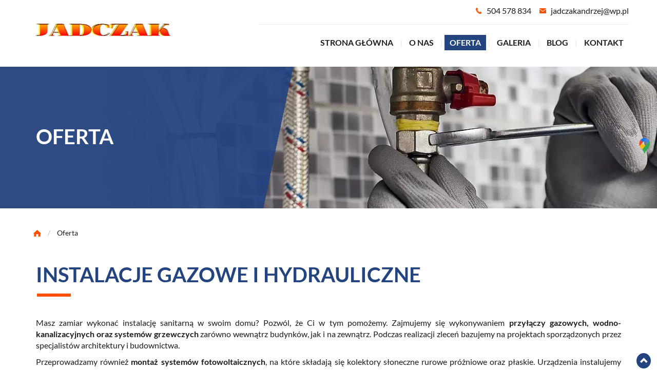

--- FILE ---
content_type: text/html; charset=utf-8
request_url: https://www.uslugihydrauliczne-darlowo.pl/oferta
body_size: 6222
content:
<!DOCTYPE html>
<html lang="pl-PL" itemscope itemtype="https://schema.org/WebPage">
<head>
<meta http-equiv="X-UA-Compatible" content="IE=edge">
<meta name="viewport" content="width=device-width, initial-scale=1">
<meta name="SKYPE_TOOLBAR" content="SKYPE_TOOLBAR_PARSER_COMPATIBLE">
<meta name="format-detection" content="telephone=no">
<meta charset="utf-8">
	<meta name="twitter:card" content="summary">
	<meta name="twitter:title" content="Usługi hydrauliczne – Andrzej Jadczak, Porzecze k. Darłowa">
	<meta name="twitter:description" content="Specjalizujemy się w wykonywaniu instalacji hydraulicznych i wodno-kanalizacyjnych. Ponadto prowadzimy serwis urządzeń Immergas, Ariston oraz Chaffoteaux.">
	<meta name="twitter:image" content="https://www.uslugihydrauliczne-darlowo.pl/images/design/box-1-bg.webp">
	<meta property="og:title" content="Usługi hydrauliczne – Andrzej Jadczak, Porzecze k. Darłowa">
	<meta property="og:image" content="https://www.uslugihydrauliczne-darlowo.pl/images/design/box-1-bg.webp">
	<meta property="og:description" content="Specjalizujemy się w wykonywaniu instalacji hydraulicznych i wodno-kanalizacyjnych. Ponadto prowadzimy serwis urządzeń Immergas, Ariston oraz Chaffoteaux.">
	<meta property="og:sitename" content="Andrzej Jadczak Usługi hydrauliczne">
	<meta name="description" content="Zajmujemy się projektowaniem i montażem instalacji sanitarnych. To systemy wodno-kanalizacyjne, solarne, gazowe i centralnego ogrzewania. Sprawdź u nas!">
	<title>Instalacje sanitarne – wodne, gazowe kanalizacyjne – Darłowo</title>
	<link href="/images/design/favicon.ico" rel="icon" type="image/vnd.microsoft.icon">
	<style>.block118 .banner > img,.block118 .banner > .image-edit img {max-width:1920px;width:1920px; left: 50%; margin: 0 0 0 -960px; position: relative; display:block; z-index:-1}</style>
	<style>.block127 .pathwayicon, .block127 .breadcrumbs span:not(:first-of-type) { position: relative; }.block127 .pathwayicon span { position: absolute; visibility: hidden; }</style>
	<style>.block127 .breadcrumbs .divider {}.block127 .breadcrumbs .active {}</style>
	
	
	
	
	
	
	
	<link rel="preload stylesheet" as="style" href="/cache/3cf131a9041f26007cf85672bfc9e0ad.css" fetchpriority="high">
	<link rel="preload stylesheet" as="style" media="screen and (min-width: 768px)" href="/cache/desktop.css" fetchpriority="low">





<script src="https://www.googletagmanager.com/gtag/js?id=G-EHTD5B96D2"></script><script>
(function(w,d,s,l,i){w[l]=w[l]||[];w[l].push({'gtm.start':
new Date().getTime(),event:'gtm.js'});var f=d.getElementsByTagName(s)[0],
j=d.createElement(s),dl=l!='dataLayer'?'&l='+l:'';j.async=true;j.src=
'https://www.googletagmanager.com/gtm.js?id='+i+dl;f.parentNode.insertBefore(j,f);
})(window,document,'script','dataLayer','GTM-WC7SKW9');
  window.dataLayer = window.dataLayer || [];
  function gtag(){dataLayer.push(arguments);}
gtag('consent','default', {
'ad_storage':'denied',
'ad_user_data':'denied',
'ad_personalization':'denied',
'analytics_storage':'denied',
});
  gtag('js', new Date());
  gtag('config', 'G-EHTD5B96D2');
</script>
</head>
      <body class="body-xl page light  lang-pl" data-itemid="354">


        <div id="wrapper">
            <div id="container">
                <header>
                                                <div class="center" data-center="1">
                    </div>
			        <div class="block140 ">

			
            <div class="col-xs-12">

								                <div class="inner row">
																								                    <div class="center" data-center="1">
												<div class="section140" data-position="sekcjaheader" data-sid="140" data-parent="1">
<div class="clearfix"></div>
			        <div class="block95 ">

			
            <div class="col-xs-12 col-md-3 hidden-xs">

								                <div class="inner text-left">
																										
<a href="https://www.uslugihydrauliczne-darlowo.pl/" class="logo">
    <img src="/images/design/logo-firmy.webp" alt="Andrzej Jadczak Usługi hydrauliczne">
</a>																		                    </div>
																				                    <div class="clearfix"></div>
                </div>
			                        </div>
			
			        <div class="block133 ">

			
            <div class="col-md-9">

								                <div class="inner text-left">
																										<div class="section133" data-position="sekcjamenuiszybkikontakt" data-sid="133" data-parent="1">
<div class="clearfix"></div>
			        <div class="block96  align-right">

			
            <div class="col-xs-12 col-lg-10 col-lg-offset-2">

								                <div class="inner row text-right text-left-sm text-center-xs">
																										
	<div class="row"><div class="col-md-12">
<p>&nbsp;&nbsp;<img src="/images/design/icon-contact-phone.webp" alt="Telefon" width="12" height="13">&nbsp;&nbsp;&nbsp; <a href="tel:+48504578834">504 578 834</a></p>
<p>&nbsp;&nbsp;<img src="/images/design/icon-contact-email.webp" alt="Email" width="13" height="11">&nbsp;&nbsp;&nbsp;<joomla-hidden-mail is-link="1" is-email="1" first="amFkY3pha2FuZHJ6ZWo=" last="d3AucGw=" text="amFkY3pha2FuZHJ6ZWpAd3AucGw=" base="">Ten adres pocztowy jest chroniony przed spamowaniem. Aby go zobaczyć, konieczne jest włączenie w przeglądarce obsługi JavaScript.</joomla-hidden-mail></p>
</div></div>
																		                    </div>
																				                    <div class="clearfix"></div>
                </div>
			                        </div>
			
			        <div class="block97  align-right">

			
            <div class="col-xs-12">

								                <div class="inner row text-left text-left-sm text-center-xs">
																										          <nav class="navbar navbar-default navbar-custom">
              <div class="navbar-header">
                  <div class="visible-xs">
<a href="https://www.uslugihydrauliczne-darlowo.pl/" class="logo">
    <img src="/images/design/logo-firmy.webp" alt="Andrzej Jadczak Usługi hydrauliczne">
</a>
</div>                <button type="button" class="navbar-toggle collapsed" data-toggle="collapse" data-target="#navbar-collapse-97" aria-expanded="false"><span class="sr-only">Toggle navigation</span> <span class="icon-bar"></span> <span class="icon-bar"></span> <span class="icon-bar"></span></button>
              </div>
              <div class="collapse navbar-collapse" id="navbar-collapse-97">
                <ul class="nav navbar-nav menu">
<li class="item-101">
<a href="/">Strona główna</a>
</li>
<li class="item-352">
<a href="/o-nas">O nas</a>
</li>
<li class="item-354 current active dropdown parent">
<a href="/oferta">Oferta</a>
            <a class="dropdown-toggle" href="#" data-toggle="dropdown" role="button" aria-haspopup="true" aria-expanded="false"> <span class="caret"></span></a><ul class="dropdown-menu">
<li class="item-637">
<a href="/oferta/uslugi-gazowe">Usługi gazowe</a>
</li>
<li class="item-638">
<a href="/oferta/uslugi-wodno-kanalizacyjne">Usługi wodno-kanalizacyjne</a>
</li>
<li class="item-639">
<a href="/oferta/instalacje-centralnego-ogrzewania">Instalacje centralnego ogrzewania</a>
</li>
<li class="item-644">
<a href="/oferta/kolektory-sloneczne">Kolektory słoneczne</a>
</li>
<li class="item-645">
<a href="/oferta/serwis-kotlow">Serwis kotłów</a>
</li>
<li class="item-708">
<a href="/oferta/pompy-ciepla">Pompy ciepła</a>
</li>
</ul>
</li>
<li class="item-356">
<a href="/galeria">Galeria</a>
</li>
<li class="item-896">
<a href="/blog">Blog</a>
</li>
<li class="item-355">
<a href="/kontakt">Kontakt</a>
</li>
</ul>
</div>
</nav>
																		                    </div>
																				                    <div class="clearfix"></div>
                </div>
			                        </div>
			<div class="clearfix"></div>
</div>																		                    </div>
																				                    <div class="clearfix"></div>
                </div>
			                        </div>
			<div class="clearfix"></div>
</div>						<div class="clearfix"></div>
</div>												                    </div>
																				                    <div class="clearfix"></div>
                </div>
			                        </div>
			<div class="clearfix"></div>
<div class="center"></div>
			        <div class="block118 ">

			
            <div class="wrapper">

								                <div class="inner text-left">
																										
<div class="banner">
<div class="inner">
<div class="center">
<div class="col-xs-12 title">
<p>Oferta</p>
</div>
</div>
<div class="clearfix"></div>
</div>
<img src="https://www.uslugihydrauliczne-darlowo.pl/images/design/banner-1.webp" alt="nakrętka dokręcana kluczem">
</div>


						<img src="https://www.uslugihydrauliczne-darlowo.pl/images/design/banner-overlay.webp" class="modmasktop118" alt="mask">												                    </div>
																				                    <div class="clearfix"></div>
                </div>
			                        </div>
			<div class="clearfix"></div>
<div class="center">
			        <div class="block127 ">

			
            <div class="wrapper">

								                <div class="inner text-left">
																										
<div class="breadcrumbs " itemscope itemtype="https://schema.org/BreadcrumbList">
    
    <span itemprop="itemListElement" itemscope itemtype="https://schema.org/ListItem"><a itemprop="item" href="/" class="pathwayicon"><img src="/images/design/breadcrumbs-home.webp" alt="breadcrumbs"><span itemprop="name">Start</span></a><meta itemprop="position" content="1"></span><span class="divider"> / </span><span class="breadcrumbs_last" itemprop="name">Oferta</span>
</div>
																		                    </div>
																				                    <div class="clearfix"></div>
                </div>
			                        </div>
			
                    <div class="clearfix"></div>
                </div>
                                </header>
                <div id="main"> 
                    <div class="center">                    <div id="system-message-container">
	</div>


                                          <div id="content" class="col-xs-12">
                                                  <div class="oferta blog" data-content="1">
		
		
		
					<div class="category-desc clearfix">
													<div class="row"><div class="col-md-12">
<h1><span>Instalacje gazowe i&nbsp;hydrauliczne</span></h1>
<p style="text-align: justify;"><span>Masz zamiar wykonać instalację sanitarną w&nbsp;swoim domu? Pozwól, że Ci&nbsp;w&nbsp;tym pomożemy. Zajmujemy&nbsp;się wykonywaniem <strong>przyłączy gazowych, wodno-kanalizacyjnych oraz&nbsp;systemów grzewczych</strong> zarówno wewnątrz budynków, jak i&nbsp;na&nbsp;zewnątrz. Podczas realizacji zleceń bazujemy na&nbsp;projektach sporządzonych przez specjalistów architektury i&nbsp;budownictwa.&nbsp;<br></span></p>
<p style="text-align: justify;"><span>Przeprowadzamy również <strong>montaż systemów fotowoltaicznych</strong>, na&nbsp;które składają&nbsp;się kolektory słoneczne rurowe próżniowe oraz&nbsp;płaskie. Urządzenia instalujemy w&nbsp;miejscu posiadającym południową wystawę, na&nbsp;dachu bądź&nbsp;gruncie. Nasi klienci mogą liczyć na&nbsp;doradztwo w&nbsp;zakresie doboru odpowiednich solarów, które zapewnią ciepłą wodę użytkową w&nbsp;okresie od&nbsp;marca do&nbsp;października.<br></span></p>
<p style="text-align: justify;"><span>Posiadamy specjalistyczny serwis kotłów kondensacyjnych oraz&nbsp;gazowych (jedno- i&nbsp;dwufunkcyjnych), które reperujemy z&nbsp;zachowaniem wszelkich środków bezpieczeństwa. Podejmujemy&nbsp;się również napraw pomp ciepła.&nbsp;<br></span></p>
<p style="text-align: justify;">Podejmujemy współpracę zarówno z&nbsp;klientami indywidualnymi, jak i&nbsp;różnorodnymi przedsiębiorstwami. Usługi świadczymy głównie na&nbsp;terenie Darłowa, jednak realizujemy zlecenia również w&nbsp;pobliskich miejscowościach: Słupsku, Sławnie oraz&nbsp;Ustce.</p>
<p style="text-align: justify;">&nbsp;</p>
<h2>Instalacje sanitarne w&nbsp;Darłowie</h2>
<p style="text-align: justify;">Nasi specjaliści poradzą sobie z&nbsp;każdym wyzwaniem, bez&nbsp;znaczenia, czy&nbsp;jest to&nbsp;instalacja pieca gazowego, armatury łazienkowej, czy&nbsp;też wymiana pompy ciepła lub&nbsp;instalacja fotowoltaiki. Projektujemy systemy wodno-kanalizacyjne i&nbsp;dopasowujemy&nbsp;się do&nbsp;wymagań indywidualnych każdego klienta. Modernizujemy <strong>instalacje sanitarne</strong> miedziane i&nbsp;stalowe oraz&nbsp;montujemy nowoczesne kotły gazowe, olejowe, piece i&nbsp;<a href="/oferta/pompy-ciepla">pompy ciepła</a>. Żadna instalacja gazowa i&nbsp;hydrauliczna nie&nbsp;ma przed nami tajemnic.</p>
<p style="text-align: justify;">Instalacja sanitarna gazowa jest potrzebna niemal w&nbsp;każdym budynku. Dzięki niej możliwa jest obsługa wielu urządzeń. Samodzielny montaż tego rodzaju części nie&nbsp;jest wskazany, ze względu na&nbsp;bezpieczeństwo i&nbsp;szczelność układu. Nie&nbsp;należy też decydować&nbsp;się na&nbsp;montaż tanich kotłów gazowych nieznanego pochodzenia. Wszystkie urządzenia powinny być certyfikowane znakiem CE. Jest to&nbsp;gwarancja najwyższej jakości i&nbsp;bezpieczeństwa. Montaż, serwisowanie oraz&nbsp;kontrolowanie instalacji gazowej powinno powierzyć&nbsp;się fachowcom, którzy mają specjalne uprawnienia do&nbsp;wykonywania tych czynności. Zapraszamy do&nbsp;współpracy klientów indywidualnych oraz&nbsp;komercyjnych.</p>
<p>Skorzystaj z&nbsp;usług naszych specjalistów, jeżeli potrzebujesz:</p>
<ul>
<li>kompleksowego montażu instalacji hydraulicznej i&nbsp;gazowej,</li>
<li>przeglądu i&nbsp;serwisowania instalacji już istniejącej,</li>
<li>remontu instalacji,</li>
<li>przeprowadzenia na&nbsp;miejscu pomiarów instalacji na&nbsp;potrzeby odbiorów technicznych nieruchomości,</li>
<li>bezpiecznego podłączenia kuchenki gazowej,</li>
<li>montażu systemów fotowoltaicznych,</li>
<li>montażu urządzeń sanitarnych,</li>
<li>drobnych prac naprawczych i&nbsp;serwisowych.</li>
</ul>
<p>Świadczenie usług hydraulicznych i&nbsp;gazowych wymaga fachowej wiedzy i&nbsp;doświadczenia. Zapraszamy do&nbsp;kontaktu.</p>
<p>&nbsp;</p>
</div></div>							</div>
		
							
				
		
		
		
				        
	</div>
                          <div class="clearfix"></div>
                                              </div>
                                          
			        <div class="block141 ">

			
            <div class="col-xs-12">

								                <div class="inner text-center">
																										<div class="articles-default">
		        <div class="col-xs-12 col-sm-4 col-md-4 col-lg-4 news-1 mod-article-box" data-content="1">
				          		                  <a href="/oferta/uslugi-gazowe">                    <img src="/images/design/box-1-bg.webp" alt="Usługi gazowe">                   </a>		                            <div class="text">
													<h2><a href="/oferta/uslugi-gazowe">
								Usługi gazowe							</a></h2>
						
				

				        </div>
        </div>
		        <div class="col-xs-12 col-sm-4 col-md-4 col-lg-4 news-2 mod-article-box" data-content="1">
				          		                  <a href="/oferta/uslugi-wodno-kanalizacyjne">                    <img src="/images/design/box-2-bg.webp" alt="Usługi wodno-kanalizacyjne">                   </a>		                            <div class="text">
													<h2><a href="/oferta/uslugi-wodno-kanalizacyjne">
								Usługi wodno-kanalizacyjne							</a></h2>
						
				

				        </div>
        </div>
		        <div class="col-xs-12 col-sm-4 col-md-4 col-lg-4 news-3 mod-article-box" data-content="1">
				          		                  <a href="/oferta/instalacje-centralnego-ogrzewania">                    <img src="/images/design/box-3-bg.webp" alt="Instalacje centralnego ogrzewania">                   </a>		                            <div class="text">
													<h2><a href="/oferta/instalacje-centralnego-ogrzewania">
								Instalacje centralnego ogrzewania							</a></h2>
						
				

				        </div>
        </div>
		        <div class="col-xs-12 col-sm-4 col-md-4 col-lg-4 news-4 mod-article-box" data-content="1">
				          		                  <a href="/oferta/kolektory-sloneczne">                    <img src="/images/design/box-4-bg.webp" alt="Kolektory słoneczne">                   </a>		                            <div class="text">
													<h2><a href="/oferta/kolektory-sloneczne">
								Kolektory słoneczne							</a></h2>
						
				

				        </div>
        </div>
		        <div class="col-xs-12 col-sm-4 col-md-4 col-lg-4 news-5 mod-article-box" data-content="1">
				          		                  <a href="/oferta/serwis-kotlow">                    <img src="/images/design/box-5-bg.webp" alt="Serwis kotłów">                   </a>		                            <div class="text">
													<h2><a href="/oferta/serwis-kotlow">
								Serwis kotłów							</a></h2>
						
				

				        </div>
        </div>
		</div>
																		                    </div>
																				                    <div class="clearfix"></div>
                </div>
			                        </div>
			
                    </div>                </div>
                <footer>
                    <div class="center" data-center="1">                    </div>
			        <div class="block112  align-center">

			
            <div class="wrapper">

								                <div class="inner text-left">
																										<div class="navbar-custom">
<ul class="nav nav-pills menu">
<li class="item-101">
<a href="/">Strona główna</a>
</li>
<li class="item-352">
<a href="/o-nas">O nas</a>
</li>
<li class="item-354 current parent">
<a href="/oferta">Oferta</a>
</li>
<li class="item-356">
<a href="/galeria">Galeria</a>
</li>
<li class="item-896">
<a href="/blog">Blog</a>
</li>
<li class="item-355">
<a href="/kontakt">Kontakt</a>
</li>
</ul>
</div>
																		                    </div>
																				                    <div class="clearfix"></div>
                </div>
			                        </div>
			<div class="clearfix"></div>
<div class="center"></div>
			        <div class="block144  align-center fixed">

			
            <div class="col-md-1 col-lg-1">

								                <div class="inner text-center">
																										
	<div class="row"><div class="col-md-12 glyphicon glyphicon-chevron-up fixed-up"></div></div>
																		                    </div>
																				                    <div class="clearfix"></div>
                </div>
			                        </div>
			<div class="clearfix"></div>
<div class="center"></div>
			        <div class="block176 ">

			
            <div class="col-xs-12">

								                <div class="inner">
																										
<div id="socialicons176" class="social-icons-container">
	<ul class="social-icons">
		<li><a class="csocial-link" href="https://www.google.com/maps/place/Andrzej+Jadczak+Us%C5%82ugi+hydrauliczne/@54.3836528,16.4008556,15z/data=!4m5!3m4!1s0x0:0xfe4087f43b31a794!8m2!3d54.3836528!4d16.4008556" target="_blank" rel="nofollow"><img src="https://www.uslugihydrauliczne-darlowo.pl/media/mod_socialicons/img/icon-gmaps.svg" alt="gmaps"></a></li>	</ul>
</div>
																		                    </div>
																				                    <div class="clearfix"></div>
                </div>
			                        </div>
			<div class="clearfix"></div>
<div class="center"></div>
			        <div class="block146 ">

			
            <div class="col-xs-12">

								                <div class="inner row text-center">
																								                    <div class="center">
												
	<div class="row">
<div class="col-md-4"><p><span class="iconfont-phone"></span><br><a href="tel:+48504578834">+48 504 578 834</a></p></div>
<div class="col-md-4"><p><span class="iconfont-mail-4"></span><br><a href="mailto:jadczakandrzej@wp.pl">jadczakandrzej@wp.pl</a></p></div>
<div class="col-md-4"><p><span class="iconfont-pin-2"></span><br>Porzecze 1<br>76-150 Darłowo</p></div>
</div>
						<div class="clearfix"></div>
</div>												                    </div>
																				                    <div class="clearfix"></div>
                </div>
			                        </div>
			<div class="clearfix"></div>
<div class="center"></div>
			        <div class="block114 ">

			
            <div class="col-xs-12">

								                <div class="inner row text-left">
																								                    <div class="center">
												
	<div class="row"><div class="col-md-12">
<p style="text-align: center;"><a href="/polityka-prywatnosci" target="_blank" rel="nofollow noopener noreferrer">Polityka prywatności</a></p>
<p style="text-align: center;"><a href="/polityka-cookies" target="_blank" rel="nofollow noopener noreferrer">Polityka Cookies</a></p>
<p style="text-align: center;">©2025 Projekt i realizacja&nbsp;<a href="https://panoramafirm.pl/" target="_blank" rel="nofollow noopener noreferrer">Panorama Firm</a></p>
</div></div>
						<div class="clearfix"></div>
</div>												                    </div>
																				                    <div class="clearfix"></div>
                </div>
			                        </div>
			<div class="clearfix"></div>
<div class="center">
                    <div class="clearfix"></div>
</div>                </footer>
            </div>
        </div>
      
<span itemscope itemtype="https://schema.org/LocalBusiness">
<span itemprop="address" itemscope itemtype="https://schema.org/PostalAddress">
<meta itemprop="streetAddress" content="Porzecze 1">
<meta itemprop="addressLocality" content="Darłowo">
<meta itemprop="postalCode" content="76-150">
</span>
<span itemprop="geo" itemscope itemtype="https://schema.org/GeoCoordinates">
<meta itemprop="latitude" content="54.3836528">
<meta itemprop="longitude" content="16.4008556">
</span>
<meta itemprop="telephone" content="+48504578834">
<meta itemprop="openingHours" content="Mo-Su 08:00-19:00">
<meta itemprop="name" content="Andrzej Jadczak Usługi hydrauliczne">
<meta itemprop="image" content="https://www.uslugihydrauliczne-darlowo.pl/images/design/logo-firmy.webp">
<span itemprop="location" itemscope itemtype="https://schema.org/Place">
<meta itemprop="logo" content="https://www.uslugihydrauliczne-darlowo.pl/images/design/logo-firmy.webp">
<link itemprop="url" href="https://www.uslugihydrauliczne-darlowo.pl/">
<link itemprop="hasMap" href="https://goo.gl/maps/HP9or1yFgM3UMQXZ9">
</span>
</span>
  <script src="/media/vendor/jquery/js/jquery.min.js?3.7.1"></script><script src="/media/legacy/js/jquery-noconflict.min.js?647005fc12b79b3ca2bb30c059899d5994e3e34d"></script><script src="https://www.uslugihydrauliczne-darlowo.pl/cache/3cf131a9041f26007cf85672bfc9e0ad.js"></script><script type="application/json" class="joomla-script-options new">{"joomla.jtext":{"RLTA_BUTTON_SCROLL_LEFT":"Scroll buttons to the left","RLTA_BUTTON_SCROLL_RIGHT":"Scroll buttons to the right"},"system.paths":{"root":"","rootFull":"https:\/\/www.uslugihydrauliczne-darlowo.pl\/","base":"","baseFull":"https:\/\/www.uslugihydrauliczne-darlowo.pl\/"},"csrf.token":"20b2e67fba187af8353cfc833d733efb"}</script><script src="/media/system/js/core.min.js?37ffe4186289eba9c5df81bea44080aff77b9684"></script><script src="/media/vendor/webcomponentsjs/js/webcomponents-bundle.min.js?2.8.0" nomodule defer></script><script src="/media/system/js/joomla-hidden-mail-es5.min.js?b2c8377606bb898b64d21e2d06c6bb925371b9c3" nomodule defer></script><script src="/media/system/js/joomla-hidden-mail.min.js?065992337609bf436e2fedbcbdc3de1406158b97" type="module"></script>
</body>
</html>

--- FILE ---
content_type: text/css
request_url: https://www.uslugihydrauliczne-darlowo.pl/cache/desktop.css
body_size: 881
content:
.block95 > div > div.inner {margin-top:45px;margin-bottom:60px;position: relative;}.body-sm .block95 > div > div.inner {margin-bottom:25px;}.block95 strong {font-weight:normal}.body-xs .block95 strong {font-weight:normal}.body-sm .block95 strong {font-weight:normal}.body-md .block95 strong {font-weight:normal}.body-lg .block95 strong {font-weight:normal}.body-xl .block95 strong {font-weight:normal}.block95 > div > div.inner {z-index: 999;}
.block98  > div > div.inner  a.btn.btn, .block98  > div > div.inner  button.btn, .block98  > div > div.inner  .btn, .block98  > div > div.inner  .rsform .btn[type=submit], .block98  > div > div.inner  .rsform .btn[type=reset], .block98  > div > div.inner  .btn:active{}.block98 > div > div.inner {position: relative;}.body-xs .block98 > div > div.inner {text-transform:uppercase;}.body-sm .block98 > div > div.inner {text-transform:uppercase;}.body-md .block98 > div > div.inner {text-transform:uppercase;}.body-lg .block98 > div > div.inner {text-transform:uppercase;}.body-xl .block98 > div > div.inner {text-transform:uppercase;}.block98 > div > div.inner {text-transform:uppercase;}.block98 strong {font-weight:normal}.body-xs .block98 strong {font-weight:normal}.body-sm .block98 strong {font-weight:normal}.body-md .block98 strong {font-weight:normal}.body-lg .block98 strong {font-weight:normal}.body-xl .block98 strong {font-weight:normal}.block98 > div > div.inner .btn { white-space: nowrap; }.block98 > div > div.inner .bx-wrapper .bx-pager.bx-default-pager a { background: transparent; border: 3px solid #fff;}.block98 > div > div.inner .slider .bx-pager.bx-default-pager a.active { background: #fff !important; }.block98 > div > div.inner .layout13 .bxslider li .description > .center > .text{padding-right: 0; }.block98 > div > div.inner .slider .description .center:before{content: ' '}.block98 > div > div.inner .slider .description .center{height:100%;}
.block98 .slider .slick-dots li button::before {width:18px;height:18px;border-top:3px solid rgba(255, 255, 255, 1);border-bottom:3px solid rgba(255, 255, 255, 1);border-left:3px solid rgba(255, 255, 255, 1);border-right:3px solid rgba(255, 255, 255, 1);height:18px;border-top:3px solid rgba(255, 255, 255, 1);border-bottom:3px solid rgba(255, 255, 255, 1);border-left:3px solid rgba(255, 255, 255, 1);border-right:3px solid rgba(255, 255, 255, 1);border-radius: 100%;opacity: 1}.block98 .slider .slick-dots li:hover::before {opacity: 1}.block98 .slider .slick-dots li.slick-active > button::before {background:rgba(255, 255, 255, 1);border-top:3px solid rgba(255, 255, 255, 1);border-bottom:3px solid rgba(255, 255, 255, 1);border-left:3px solid rgba(255, 255, 255, 1);border-right:3px solid rgba(255, 255, 255, 1);}.slick-next:before { content: unset; }.slick-prev:before { content: unset; }.block98 .slider .slick-prev {left: -100px;}.block98 .slider .slick-next {right: -100px;}.block98 .slider .slick-dots {margin-bottom:60px;}.block98 .slider .jquery-background-video-wrapper {height:500px;}.block98 .slider .slick-slide .description { height: 100%; width: 100%;}.block98 .slider .slick-slide .description > div:first-of-type { display: flex; flex-direction: column; justify-content: center; height: 100%;}.block98 .slider .slick-slide .slideimage {max-width:1920px;width:1920px; position: relative;}.block98 .slider.slide-fade .slick-slide .slideimage {left: 50%; margin: 0 0 0 -960px;}.slider .slide1 .btn { z-index: 9999; }.slider .slide1 .btn {background:rgba(255, 255, 255, 1) url(https://www.uslugihydrauliczne-darlowo.pl/images/design/slider-button-arrow.png) 100% 50%  no-repeat;color:rgba(0, 92, 162, 1);}.slider .slide1 .description  {top: auto; right:auto; bottom: auto; left:auto; width:100%;font-size:16px;}.slider .slide1 .description h3,.slider .slide1 .description .heading3 {font-family:latobold,Arial,Helvetica,sans-serif;font-size:32px;color:rgba(255, 255, 255, 1);line-height:1.5;margin-bottom:30px;}.body-xs .slider .slide1 .description h3,.body-xs .slider .slide1 .description .heading3 {font-family:latobold,Arial,Helvetica,sans-serif;color:rgba(255, 255, 255, 1);}.body-sm .slider .slide1 .description h3,.body-sm .slider .slide1 .description .heading3 {font-family:latobold,Arial,Helvetica,sans-serif;font-size:26px;color:rgba(255, 255, 255, 1);}.body-md .slider .slide1 .description h3,.body-md .slider .slide1 .description .heading3 {font-family:latobold,Arial,Helvetica,sans-serif;font-size:30px;color:rgba(255, 255, 255, 1);}.body-lg .slider .slide1 .description h3,.body-lg .slider .slide1 .description .heading3 {font-family:latobold,Arial,Helvetica,sans-serif;color:rgba(255, 255, 255, 1);}.body-xl .slider .slide1 .description h3,.body-xl .slider .slide1 .description .heading3 {font-family:latobold,Arial,Helvetica,sans-serif;color:rgba(255, 255, 255, 1);}.slider .slide1 .description h4,.slider .slide1 .description .heading4 {line-height:1.5;}.slider .slide1 .description {height: 100%;}.slider .slide1 .description .text {height: 100%;}.slider .slide1 .description .text {display: flex; justify-content: center; flex-direction: column;}.slider .slide2 .btn { z-index: 9999; }.slider .slide2 .btn {background:rgba(255, 255, 255, 1) url(https://www.uslugihydrauliczne-darlowo.pl/images/design/slider-button-arrow.png) 100% 50%  no-repeat;color:rgba(0, 92, 162, 1);}.slider .slide2 .description  {top: auto; right:auto; bottom: auto; left:auto; width:100%;font-size:16px;}.slider .slide2 .description h3,.slider .slide2 .description .heading3 {font-family:latobold,Arial,Helvetica,sans-serif;font-size:32px;color:rgba(255, 255, 255, 1);line-height:1.5;margin-bottom:30px;}.body-xs .slider .slide2 .description h3,.body-xs .slider .slide2 .description .heading3 {font-family:latobold,Arial,Helvetica,sans-serif;color:rgba(255, 255, 255, 1);}.body-sm .slider .slide2 .description h3,.body-sm .slider .slide2 .description .heading3 {font-family:latobold,Arial,Helvetica,sans-serif;font-size:26px;color:rgba(255, 255, 255, 1);}.body-md .slider .slide2 .description h3,.body-md .slider .slide2 .description .heading3 {font-family:latobold,Arial,Helvetica,sans-serif;font-size:30px;color:rgba(255, 255, 255, 1);}.body-lg .slider .slide2 .description h3,.body-lg .slider .slide2 .description .heading3 {font-family:latobold,Arial,Helvetica,sans-serif;color:rgba(255, 255, 255, 1);}.body-xl .slider .slide2 .description h3,.body-xl .slider .slide2 .description .heading3 {font-family:latobold,Arial,Helvetica,sans-serif;color:rgba(255, 255, 255, 1);}.slider .slide2 .description h4,.slider .slide2 .description .heading4 {line-height:1.5;}.slider .slide2 .description {height: 100%;}.slider .slide2 .description .text {height: 100%;}.slider .slide2 .description .text {display: flex; justify-content: center; flex-direction: column;}.slider .slide3 .btn { z-index: 9999; }.slider .slide3 .btn {background:rgba(255, 255, 255, 1) url(https://www.uslugihydrauliczne-darlowo.pl/images/design/slider-button-arrow.png) 100% 50%  no-repeat;color:rgba(0, 92, 162, 1);}.slider .slide3 .description  {top: auto; right:auto; bottom: auto; left:auto; width:100%;font-size:16px;}.slider .slide3 .description h3,.slider .slide3 .description .heading3 {font-family:latobold,Arial,Helvetica,sans-serif;font-size:32px;color:rgba(255, 255, 255, 1);line-height:1.5;margin-bottom:30px;}.body-xs .slider .slide3 .description h3,.body-xs .slider .slide3 .description .heading3 {font-family:latobold,Arial,Helvetica,sans-serif;color:rgba(255, 255, 255, 1);}.body-sm .slider .slide3 .description h3,.body-sm .slider .slide3 .description .heading3 {font-family:latobold,Arial,Helvetica,sans-serif;font-size:26px;color:rgba(255, 255, 255, 1);}.body-md .slider .slide3 .description h3,.body-md .slider .slide3 .description .heading3 {font-family:latobold,Arial,Helvetica,sans-serif;font-size:30px;color:rgba(255, 255, 255, 1);}.body-lg .slider .slide3 .description h3,.body-lg .slider .slide3 .description .heading3 {font-family:latobold,Arial,Helvetica,sans-serif;color:rgba(255, 255, 255, 1);}.body-xl .slider .slide3 .description h3,.body-xl .slider .slide3 .description .heading3 {font-family:latobold,Arial,Helvetica,sans-serif;color:rgba(255, 255, 255, 1);}.slider .slide3 .description h4,.slider .slide3 .description .heading4 {line-height:1.5;}.slider .slide3 .description {height: 100%;}.slider .slide3 .description .text {height: 100%;}.slider .slide3 .description .text {display: flex; justify-content: center; flex-direction: column;}